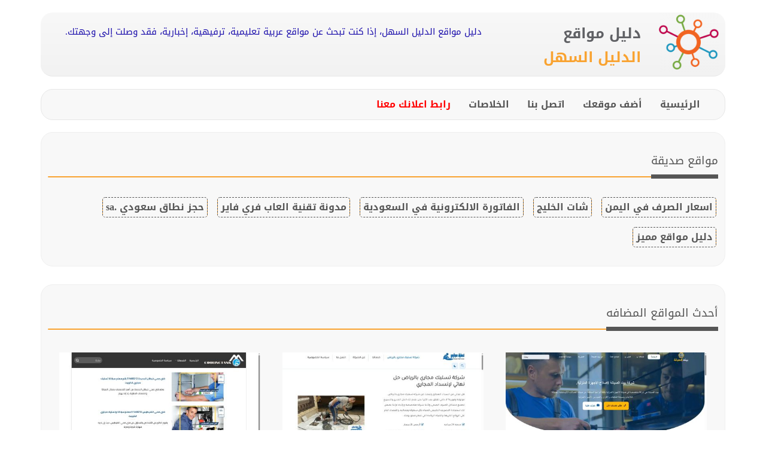

--- FILE ---
content_type: text/html; charset=utf-8
request_url: https://easy-index.com/site-11288.html
body_size: 8120
content:
<!DOCTYPE html>
<html lang="ar">
<head>
<meta charset="utf-8">
<meta http-equiv="X-UA-Compatible" content="IE=edge">
<meta name="viewport" content="width=device-width, initial-scale=1">
<meta name="description" content="إيجي بازوكا هو موقع تقني يقدم مقالات حصرية عن كل مايخص التكنولوجيا والربح من الإنترنت والتسويق الإلكتروني وطريقك لعالم الحرية المالية.">
<meta name="keywords" content="الربح من الانترنت , ايجي بازوكا ," />
<meta name="author" content="دليل مواقع الدليل السهل">
<meta name="generator" content="دليل مواقع الدليل السهل" />
<link rel="apple-touch-icon-precomposed" sizes="57x57" href="images/easy-index.com/apple-touch-icon-57x57.png" />
<link rel="apple-touch-icon-precomposed" sizes="114x114" href="images/easy-index.com/apple-touch-icon-114x114.png" />
<link rel="apple-touch-icon-precomposed" sizes="72x72" href="images/easy-index.com/apple-touch-icon-72x72.png" />
<link rel="apple-touch-icon-precomposed" sizes="144x144" href="images/easy-index.com/apple-touch-icon-144x144.png" />
<link rel="apple-touch-icon-precomposed" sizes="60x60" href="images/easy-index.com/apple-touch-icon-60x60.png" />
<link rel="apple-touch-icon-precomposed" sizes="120x120" href="images/easy-index.com/apple-touch-icon-120x120.png" />
<link rel="apple-touch-icon-precomposed" sizes="76x76" href="images/easy-index.com/apple-touch-icon-76x76.png" />
<link rel="apple-touch-icon-precomposed" sizes="152x152" href="images/easy-index.com/apple-touch-icon-152x152.png" />
<link rel="icon" type="image/png" href="images/easy-index.com/favicon-196x196.png" sizes="196x196" />
<link rel="icon" type="image/png" href="images/easy-index.com/favicon-96x96.png" sizes="96x96" />
<link rel="icon" type="image/png" href="images/easy-index.com/favicon-32x32.png" sizes="32x32" />
<link rel="icon" type="image/png" href="images/easy-index.com/favicon-16x16.png" sizes="16x16" />
<link rel="icon" type="image/png" href="images/easy-index.com/favicon-128.png" sizes="128x128" />
<meta name="application-name" content="دليل مواقع الدليل السهل"/>
<meta name="msapplication-TileColor" content="#FFFFFF" />
<meta name="msapplication-TileImage" content="images/easy-index.com/mstile-144x144.png" />
<meta name="msapplication-square70x70logo" content="images/easy-index.com/mstile-70x70.png" />
<meta name="msapplication-square150x150logo" content="images/easy-index.com/mstile-150x150.png" />
<meta name="msapplication-wide310x150logo" content="images/easy-index.com/mstile-310x150.png" />
<meta name="msapplication-square310x310logo" content="images/easy-index.com/mstile-310x310.png" />
<meta name="google-adsense-account" content="ca-pub-8370694471570409">
<title>ايجي بازوكا | دليل مواقع الدليل السهل</title>
<link href="images/css/bootstrap.min.css" rel="stylesheet">
<link href="images/css/style.css" rel="stylesheet">
<link rel="stylesheet" type="text/css" href="images/css/rtl.css" />
<script type="text/javascript" src="js/rating/jquery.js"></script><script type="text/javascript" src="js/rating/script.js"></script>
<script src="images/js/jquery.min.js"></script>
<script src="images/js/bootstrap.min.js"></script>
<script type="text/javascript" src="images/js/slick.min.js"></script>
<script type="text/javascript" src="js/loadmore/script.js"></script>
</head>
<body>
<div class="container">
<div id="page-wrapper">
<br class="clearer" />
<div id="logo-bar-wrapper">
<div id="logo-bar">
<div id="logo-wrapper">

<div class="col-md-4" style="float:right;">
<a href="https://easy-index.com/" title="دليل مواقع الدليل السهل" alt="دليل مواقع الدليل السهل">
<table dir="rtl" border="0" width="100%" cellspacing="0" cellpadding="0">
<tr>
<td rowspan="2"><img title="دليل مواقع الدليل السهل" alt="دليل مواقع الدليل السهل" src="images/easy-index.com/logo.png" style="width:100px;height:100px;" /></td>
<td valign="bottom"><h3 style="color:#606165;line-height:10px;font-weight: bold;">دليل مواقع</h3></td>
</tr>
<tr>
<td valign="top"><h3 style="color:#f9a331;line-height:10px;font-weight: bold;">الدليل السهل</h3></td>
</tr>
</table>
</a>
</div>

<div class="col-md-8" style="float: right;    text-align: center;    display: table-cell;    height: auto;    padding: 22px;"><a href="https://easy-index.com/" target="_blank" title="دليل مواقع الدليل السهل، إذا كنت تبحث عن مواقع عربية تعليمية، ترفيهية، إخبارية، فقد وصلت إلى وجهتك." alt="دليل مواقع الدليل السهل، إذا كنت تبحث عن مواقع عربية تعليمية، ترفيهية، إخبارية، فقد وصلت إلى وجهتك."><p>دليل مواقع الدليل السهل، إذا كنت تبحث عن مواقع عربية تعليمية، ترفيهية، إخبارية، فقد وصلت إلى وجهتك.</p></a></div>
</div>
<br class="clearer" />
</div>
</div>

<div style="width:100%;text-align:center;">

</div>
<br class="clearer" />
<nav class="navbar navbar-default">
<div class="container">
<div class="navbar-header">
<button type="button" class="navbar-toggle collapsed" data-toggle="collapse" data-target=".navbar-collapse">
<span class="sr-only">Toggle navigation</span>
<span class="icon-bar"></span>
<span class="icon-bar"></span>
<span class="icon-bar"></span>
</button>
</div>
<div class="navbar-collapse collapse">
<ul class="nav navbar-nav">
<li><a href="index.html">الرئيسية</a></li>
<li><a href="add-site.html" title="LANG[239]">أضف موقعك</a></li>
<li><a href="contact.html" title="LANG[289]">اتصل بنا</a></li>
<li><a href="rss.html" title="LANG[302]">الخلاصات</a></li>
<li><a href="https://dir.exchangeff.com/article-2.html" title="رابط اعلانك معنا"><font color="red"><b>رابط اعلانك معنا</b></font></a></li>
<li>
<div id="google_translate_element" style="overflow: hidden;auto;float:left;padding-top:12px;padding-bottom:12px;"></div>
<script type="text/javascript">
function googleTranslateElementInit() {
  new google.translate.TranslateElement({pageLanguage: 'ar', includedLanguages: 'en', layout: google.translate.TranslateElement.InlineLayout.HORIZONTAL}, 'google_translate_element');
}
</script><script type="text/javascript" src="//translate.google.com/translate_a/element.js?cb=googleTranslateElementInit"></script>
</li>
</ul>
</div><!--/.nav-collapse -->
</div>
</nav>
<div style="clear:both;"></div>
<section class="callToAction">
<div class="ctaBox">
<h3>مواقع صديقة</h3>
<div class="divider"></div>
<div class="frsites">
<ul>
<li><a href="https://exrye.com/" target="_blank" title="اسعار الصرف في اليمن مقابل العملات الأجنبية، مباشرة من بنك البسيري الى الموقع أولاً بأول" alt="اسعار الصرف في اليمن مقابل العملات الأجنبية، مباشرة من بنك البسيري الى الموقع أولاً بأول" dir="rtl">اسعار الصرف في اليمن</a></li>
<li><a href="https://chatjawaly.com/" target="_blank" title="شات الخليج, شات, دردشه, شات كتابي, دردشة, كتابيه, شات الجوال, شات كتابي للجوال, دردشة كتابية للجوال, شات فله الخليج" alt="شات الخليج, شات, دردشه, شات كتابي, دردشة, كتابيه, شات الجوال, شات كتابي للجوال, دردشة كتابية للجوال, شات فله الخليج" dir="rtl">شات الخليج</a></li>
<li><a href="https://www.daftra.com/?ref_id=2880021" target="_blank" title="برنامج الفاتورة الالكترونية السحابي متوافق مع متطلبات الزكاة والدخل المرحلة الاولى والثانية" alt="برنامج الفاتورة الالكترونية السحابي متوافق مع متطلبات الزكاة والدخل المرحلة الاولى والثانية" dir="rtl">الفاتورة الالكترونية في السعودية</a></li>
<li><a href="https://www.alamtqania.com/" target="_blank" title="مدونة تقنية العاب فري فاير ، ببجي ، العاب ، استرجاع حساب ، شروحات ، اندرويد" alt="مدونة تقنية العاب فري فاير ، ببجي ، العاب ، استرجاع حساب ، شروحات ، اندرويد" dir="rtl">مدونة تقنية العاب فري فاير</a></li>
<li><a href="https://bit.ly/2Zk4V7j" target="_blank" title="حجز نطاق سعودي من وكيل معتمد .sa" alt="حجز نطاق سعودي من وكيل معتمد .sa" dir="rtl">حجز نطاق سعودي .sa</a></li>
<li><a href="https://find-nearest.com/" target="_blank" title="اقوى دليل مواقع عربي" alt="اقوى دليل مواقع عربي" dir="rtl">دليل مواقع مميز</a></li>
</ul>
</div>
</div>
</section><section class="callToAction" style="padding-top:30px;">
<div class="ctaBox"><h3>أحدث المواقع المضافه</h3><div class="divider"></div><div id="loadmorecont" class="frsites"><div class="col-md-4"><a title="شركة صيانة غسالات أتوماتيكية الرياض
الزيارات: 876
التقيمم: 5
المصوتين: 3
القسم: خدمات منزلية وصيانة
دليل مواقع الدليل السهل" href="site-15725.html"><img width="100%" height="100%" alt="شركة صيانة غسالات أتوماتيكية الرياض
الزيارات: 876
التقيمم: 5
المصوتين: 3
القسم: خدمات منزلية وصيانة
دليل مواقع الدليل السهل" src="sss/15725.png" class="card-img-top" /><br><p class="card-title">شركة صيانة غسالات أتوماتيكية الرياض</p></a></div><div class="col-md-4"><a title="شركة تسليك مجاري بالرياض
الزيارات: 1292
التقيمم: 0
المصوتين: 0
القسم: خدمات منزلية وصيانة
دليل مواقع الدليل السهل" href="site-15700.html"><img width="100%" height="100%" alt="شركة تسليك مجاري بالرياض
الزيارات: 1292
التقيمم: 0
المصوتين: 0
القسم: خدمات منزلية وصيانة
دليل مواقع الدليل السهل" src="sss/15700.png" class="card-img-top" /><br><p class="card-title">شركة تسليك مجاري بالرياض</p></a></div><div class="col-md-4"><a title="فني صحي الكويت
الزيارات: 1726
التقيمم: 0
المصوتين: 0
القسم: مواقع الخدمات والتطبيقات عبر الإنترنت
دليل مواقع الدليل السهل" href="site-15669.html"><img width="100%" height="100%" alt="فني صحي الكويت
الزيارات: 1726
التقيمم: 0
المصوتين: 0
القسم: مواقع الخدمات والتطبيقات عبر الإنترنت
دليل مواقع الدليل السهل" src="sss/15669.png" class="card-img-top" /><br><p class="card-title">فني صحي الكويت</p></a></div><div class="col-md-4"><a title="كهربائي منازل الكويت
الزيارات: 1669
التقيمم: 0
المصوتين: 0
القسم: مواقع الخدمات والتطبيقات عبر الإنترنت
دليل مواقع الدليل السهل" href="site-15668.html"><img width="100%" height="100%" alt="كهربائي منازل الكويت
الزيارات: 1669
التقيمم: 0
المصوتين: 0
القسم: مواقع الخدمات والتطبيقات عبر الإنترنت
دليل مواقع الدليل السهل" src="sss/15668.png" class="card-img-top" /><br><p class="card-title">كهربائي منازل الكويت</p></a></div><div class="col-md-4"><a title="اسعار الصرف في اليمن
الزيارات: 1668
التقيمم: 5
المصوتين: 2
القسم: شبكات ومواقع متخصصة أخرى
دليل مواقع الدليل السهل" href="site-15661.html"><img width="100%" height="100%" alt="اسعار الصرف في اليمن
الزيارات: 1668
التقيمم: 5
المصوتين: 2
القسم: شبكات ومواقع متخصصة أخرى
دليل مواقع الدليل السهل" src="sss/15661.png" class="card-img-top" /><br><p class="card-title">اسعار الصرف في اليمن</p></a></div><div class="col-md-4"><a title="محامي الرياض
الزيارات: 1704
التقيمم: 0
المصوتين: 0
القسم: الشركات والمؤسسات التجارية
دليل مواقع الدليل السهل" href="site-15641.html"><img width="100%" height="100%" alt="محامي الرياض
الزيارات: 1704
التقيمم: 0
المصوتين: 0
القسم: الشركات والمؤسسات التجارية
دليل مواقع الدليل السهل" src="sss/15641.png" class="card-img-top" /><br><p class="card-title">محامي الرياض</p></a></div><div class="lmdevider"><a name="loadmoren_1" id="loadmoren_1"></a></div><div id="loadmore_1"><a id="lmb" href="#loadmoren_1" onclick="loadmore(1)" class="loadmoreb_1" title="تحميل المزيد من المواقع المضافة حديثاً 1" alt="تحميل المزيد من المواقع المضافة حديثاً 1">تحميل المزيد من المواقع المضافة حديثاً</a></div></div></div></section><div style="clear:both;"></div>
<br>
<div class="well">
<div class="col-md-8">﻿<div class="panel panel-default">
<div class="panel-heading"><h3 class="panel-title">ايجي بازوكا</h3></div>
<div class="panel-body"><div id="site_info"><p><span>اسم الموقع:</span> ايجي بازوكا</p><p><span>لقطة شاشة للموقع بتاريخ 15/07/2021</span><br><a target='_blank' href='https://www.egybazooka.site/' title='لقطة شاشة لموقع ايجي بازوكا
بتاريخ 15/07/2021
بواسطة دليل مواقع الدليل السهل' alt='لقطة شاشة لموقع ايجي بازوكا
بتاريخ 15/07/2021
بواسطة دليل مواقع الدليل السهل'><img src='https://easy-index.com//sss/11288.png' title='لقطة شاشة لموقع ايجي بازوكا
بتاريخ 15/07/2021
بواسطة دليل مواقع الدليل السهل' alt='لقطة شاشة لموقع ايجي بازوكا
بتاريخ 15/07/2021
بواسطة دليل مواقع الدليل السهل'></a><br></p><p><span>رابط الموقع:</span> <a id="gotoeffsite" rel="dofollow" target="_blank" title="ايجي بازوكا - egybazooka.site/" href="https://www.egybazooka.site/">https://www.egybazooka.site/</a></p><p><span>سوف يتم توجيهك إلى الموقع خلال 20 ثانية</span><br><br><progress value="0" max="19" id="progressBar" style="margin-top:0px;margin-bottom:-4px;"></progress> <a href="#" onclick="clearInterval(RedirectTimer);">إلغاء</a>
<script>
var timeleft = 20;
var RedirectTimer = setInterval(function(){
  document.getElementById("progressBar").value = 20 - timeleft;
  timeleft -= 1;
  if(timeleft <= 0){
    clearInterval(RedirectTimer);
document.querySelector("#gotoeffsite").click();
  }
}, 1000);
</script><p><a id="gotoeffsite" rel="dofollow" target="_blank" title="ايجي بازوكا - egybazooka.site/" href="https://www.egybazooka.site/" onclick="clearInterval(RedirectTimer);">زيارة الموقع الآن</a></p><p><span>وصف الموقع:</span> إيجي بازوكا هو موقع تقني يقدم مقالات حصرية عن كل مايخص التكنولوجيا والربح من الإنترنت والتسويق الإلكتروني وطريقك لعالم الحرية المالية.</p><p><span>كلمات مفتاحية:</span> <a class="keyword" title="الربح من الانترنت" alt="الربح من الانترنت" href="search.html?search=الربح من الانترنت">الربح من الانترنت</a><a class="keyword" title="ايجي بازوكا" alt="ايجي بازوكا" href="search.html?search=ايجي بازوكا">ايجي بازوكا</a></p><p><span>الدولة:</span> <a href="country-60.html">مصر</a></p><p><span>اللغة:</span> <a href="language-1.html">عربي</a></p><p><span>القسم:</span> <a href="section-66.html">المواقع الاقتصادية والمال والأعمال</a></p><p><span>الزيارات:</span> 8026</p><p><span>التقييم:</span> 0</p><p><span>المقيّمين:</span> 0</p><p><span>تاريخ الإضافة:</span> 15/7/2021</p><div class="rating_v" id="rating_11288">
			<span class="star_1"><img src="images/img/star_blank.png" alt="1" /></span>
			<span class="star_2"><img src="images/img/star_blank.png" alt="2" /></span>
			<span class="star_3"><img src="images/img/star_blank.png" alt="3" /></span>
			<span class="star_4"><img src="images/img/star_blank.png" alt="4" /></span>
			<span class="star_5"><img src="images/img/star_blank.png" alt="5" /></span>
		</div><br><p><span><b>بعض الصور المؤرشفة من الموقع</b>:</span><br>لا يوجد صور مؤرشفة لهذا الموقع</p><br><h4>شارك هذا الموقع مع اصدقائك</h4><br>
<!-- AddToAny BEGIN -->
<div class="a2a_kit a2a_kit_size_32 a2a_default_style">
<a class="a2a_button_whatsapp"></a>
<a class="a2a_button_facebook"></a>
<a class="a2a_button_twitter"></a>
<a class="a2a_button_facebook_messenger"></a>
<a class="a2a_button_linkedin"></a>
<a class="a2a_button_email"></a>
<a class="a2a_button_sms"></a>
<a class="a2a_button_viber"></a>
<a class="a2a_button_line"></a>
<a class="a2a_button_skype"></a>
<a class="a2a_button_blogger"></a>
<a class="a2a_button_telegram"></a>
<a class="a2a_button_pinterest"></a>
<a class="a2a_button_pocket"></a>
<a class="a2a_button_google_gmail"></a>
<a class="a2a_button_tumblr"></a>
<a class="a2a_button_odnoklassniki"></a>
<a class="a2a_button_kik"></a>
<a class="a2a_button_copy_link"></a>
</div>
<script>
var a2a_config = a2a_config || {};
a2a_config.onclick = 1;
a2a_config.num_services = 22;
</script>
<script async src="https://static.addtoany.com/menu/page.js"></script>
<style type="text/css">[class^="a2a_button_"],.a2a_default_style:not(.a2a_flex_style) a {
float:right;
margin:6px;
}
.a2a_default_style a {
    float: right;
    line-height: 16px;
    padding: 0 2px;
}
.a2a_default_style:not(.a2a_flex_style) a > span {
    width: 40px;
    height: 40px;
}
</style>
<!-- AddToAny END --><br><br><p><span>الموقع في جوجل:</span> <a target="_blank" href="https://www.google.com/search?q=site:egybazooka.site/">الصفحات</a> - <a target="_blank" href="https://www.google.com/search?q=link:egybazooka.site/">مرتبط بالموقع</a> - <a target="_blank" href="https://www.google.com/search?q=cach:egybazooka.site/">المحفوظات</a></p><h3>مواقع مشابهة</h3><ul><li><a title="الزيارات: 7310
التقيمم: 0
المصوتين: 0
القسم: كمبيوتر وبرامج تقنية" href="site-13456.html">ايجي داونلود</a></li><li><a title="الزيارات: 7565
التقيمم: 0
المصوتين: 0
القسم: تصميم وتطوير المواقع" href="site-11997.html">ايجي ماركتنج</a></li><li><a title="الزيارات: 8327
التقيمم: 0
المصوتين: 0
القسم: مواقع ومنتديات الكمبيوتر العامة" href="site-11948.html">Egyfox Technology - ايجي فوكس تكنولوجي</a></li><li><a title="الزيارات: 7514
التقيمم: 0
المصوتين: 0
القسم: شبكات ومواقع متخصصة أخرى" href="site-11746.html">موقع ايجي سبيس</a></li><li><a title="الزيارات: 7754
التقيمم: 5
المصوتين: 1
القسم: الأسرة والترفيه والحياة اليومية" href="site-11485.html">هلا ايجي - قنوات عربية بث مباشر</a></li><li><a title="الزيارات: 7972
التقيمم: 0
المصوتين: 0
القسم: شبكات ومواقع متخصصة أخرى" href="site-11355.html">ايجي لايف</a></li><li><a title="الزيارات: 7576
التقيمم: 5
المصوتين: 4
القسم: مواقع الأخبار العربية" href="site-11191.html">ايجي توداى</a></li><li><a title="الزيارات: 7793
التقيمم: 0
المصوتين: 0
القسم: مواقع متنوعة وخدمات عامة" href="site-10922.html">ايجي فورم</a></li><li><a title="الزيارات: 8655
التقيمم: 0
المصوتين: 0
القسم: أخبار ومجلات الكمبيوتر والتقنية" href="site-10732.html">mindegy1 - مايند ايجي</a></li><li><a title="الزيارات: 8347
التقيمم: 5
المصوتين: 1
القسم: مواقع وأخبار الألعاب الإلكترونية" href="site-10602.html">ماى ايجي العاب myegy games</a></li></ul><div class="incategory"><a title="حذف هذا الموقع" target="_blank" href="delete-11288.html">حذف هذا الموقع</a></div></div></div>
</div></div><div class="col-md-4">﻿<div class="panel panel-default">
<div class="panel-heading"><h3 class="panel-title">المواقع المميزة</h3></div>
<div class="panel-body"><ul>
<li><a target='_blank' title='دليل مواقع الدليل' href='https://daleel.cc/'>دليل مواقع الدليل</a></li>
<li><a target='_blank' title='دليل مواقع كليك' href='https://daleel.click/'>دليل مواقع كليك</a></li>
<li><a target='_blank' title='دليل مواقع اونلاين' href='https://daleel.online/'>دليل مواقع اونلاين</a></li>
<li><a target='_blank' title='دليل مواقع الفضاء' href='https://daleel.space/'>دليل مواقع الفضاء</a></li>
<li><a target='_blank' title='دليل مواقع سعودي براند' href='https://saudi-brand.net/'>دليل مواقع سعودي براند</a></li>
<li><a target='_blank' title='دليل مواقع تبادل بالمجان' href='https://dir.exchangeff.com/'>دليل مواقع تبادل بالمجان</a></li>
<li><a target='_blank' title='دليل مواقع الدليل السهل' href='https://easy-index.com/'>دليل مواقع الدليل السهل</a></li>
<li><a target='_blank' title='دليل مواقع الاقرب' href='https://find-nearest.com/'>دليل مواقع الاقرب</a></li>
<li><a target='_blank' title='دليل مواقع موقعي' href='https://mawqy.com/'>دليل مواقع موقعي</a></li>
<li><a target='_blank' title='دليل مواقع روكيني' href='https://rokeni.com/'>دليل مواقع روكيني</a></li>
<li><a target='_blank' title='دليل مواقع خطوات' href='https://steps.com.sa/'>دليل مواقع خطوات</a></li>
<li><a target='_blank' title='دليل مواقع عرب ويب' href='https://arabweb.click/'>دليل مواقع عرب ويب</a></li>
<li><a target='_blank' title='دليل مواقع كلاود' href='https://daleel.cloud/'>دليل مواقع كلاود</a></li>
<li><a target='_blank' title='دليل مواقع توب' href='https://daleel.top/'>دليل مواقع توب</a></li>
<li><a target='_blank' title='دليل مواقع عرب سايت' href='https://arabweb.site/'>دليل مواقع عرب سايت</a></li>
<li><a target='_blank' title='دليل مواقع عرب ويب سايت' href='https://arabweb.website/'>دليل مواقع عرب ويب سايت</a></li>
<li><a target='_blank' title='دليل مواقع عرب ويب توب' href='https://arabweb.top/'>دليل مواقع عرب ويب توب</a></li>
<li><a target='_blank' title='تبادل اعلاني مجاني' href='https://exchangeff.com/'>تبادل اعلاني مجاني</a></li>
<li><a target='_blank' title='باك لينك قوي لموقعك' href='https://dir.exchangeff.com/article-2.html'>باك لينك قوي لموقعك</a></li>
</ul></div>
</div>﻿<div class="panel panel-default">
<div class="panel-heading"><h3 class="panel-title">لماذا دليل المواقع العربية</h3></div>
<div class="panel-body"><a href="https://easy-index.com/" target="_blank" title="دليل مواقع الدليل السهل، دليلكم المختار لأفضل المصادر العربية الرقمية." alt="دليل مواقع الدليل السهل، دليلكم المختار لأفضل المصادر العربية الرقمية."><p>دليل مواقع الدليل السهل، دليلكم المختار لأفضل المصادر العربية الرقمية.</p></a></div>
</div>﻿<div class="panel panel-default">
<div class="panel-heading"><h3 class="panel-title">المواقع الأفضل تقييماً</h3></div>
<div class="panel-body"><ul><li><a title="الزيارات: 781429
التقيمم: 5
المصوتين: 1063
القسم: المواقع التعليمية والجامعات" href="site-15419.html">موضوع</a></li><li><a title="الزيارات: 977979
التقيمم: 5
المصوتين: 1060
القسم: مواقع المتجر الإلكتروني والتسوق" href="site-15477.html">أمازون الإمارات</a></li><li><a title="الزيارات: 433386
التقيمم: 5
المصوتين: 1050
القسم: أخبار ومجلات الكمبيوتر والتقنية" href="site-15490.html">البوابة العربية للأخبار التقنية</a></li><li><a title="الزيارات: 104692
التقيمم: 5
المصوتين: 1032
القسم: وكالات الأنباء العالمية" href="site-15412.html">موقع بانيت</a></li><li><a title="الزيارات: 800048
التقيمم: 5
المصوتين: 1021
القسم: المواقع التعليمية والجامعات" href="site-15432.html">تعليم جديد</a></li><li><a title="الزيارات: 295095
التقيمم: 5
المصوتين: 1015
القسم: المواقع والأخبار الرياضية" href="site-15455.html">هاتريك</a></li><li><a title="الزيارات: 323800
التقيمم: 5
المصوتين: 1009
القسم: المواقع التعليمية والجامعات" href="site-15422.html">مدرسة</a></li><li><a title="الزيارات: 288671
التقيمم: 5
المصوتين: 1006
القسم: المواقع التعليمية والجامعات" href="site-15403.html">سُطُور</a></li><li><a title="الزيارات: 899405
التقيمم: 5
المصوتين: 981
القسم: المواقع الاقتصادية والمال والأعمال" href="site-15475.html">أرقام</a></li><li><a title="الزيارات: 900216
التقيمم: 5
المصوتين: 977
القسم: أخبار ومجلات الكمبيوتر والتقنية" href="site-15400.html">التقنية بلا حدود</a></li><li><a title="الزيارات: 982590
التقيمم: 5
المصوتين: 928
القسم: أخبار ومجلات الكمبيوتر والتقنية" href="site-15435.html">حسوب I/O</a></li><li><a title="الزيارات: 859275
التقيمم: 5
المصوتين: 923
القسم: مواقع المتجر الإلكتروني والتسوق" href="site-15476.html">أمازون السعودية</a></li><li><a title="الزيارات: 374232
التقيمم: 5
المصوتين: 897
القسم: مواقع الإعلانات المبوبة" href="site-15433.html">مستعمل</a></li><li><a title="الزيارات: 393087
التقيمم: 5
المصوتين: 878
القسم: خدمات حكومية" href="site-15468.html">هيئة تقويم التعليم</a></li><li><a title="الزيارات: 615286
التقيمم: 5
المصوتين: 851
القسم: مواقع الترفيه والتسلية" href="site-15470.html">موقع الفن</a></li><li><a title="الزيارات: 372971
التقيمم: 5
المصوتين: 827
القسم: مواقع الأخبار العربية" href="site-15437.html">موقع الوطن</a></li><li><a title="الزيارات: 651720
التقيمم: 5
المصوتين: 778
القسم: مجلات/لايف ستايل (المرأة)" href="site-15436.html">أنا زهرة</a></li><li><a title="الزيارات: 192173
التقيمم: 5
المصوتين: 751
القسم: مواقع الأخبار العربية" href="site-15491.html">بوابة الأهرام</a></li><li><a title="الزيارات: 516773
التقيمم: 5
المصوتين: 737
القسم: مواقع البحث وأدلة المواقع" href="site-15506.html">دليل مواقع كلاود</a></li></ul></div>
</div>﻿<div class="panel panel-default">
<div class="panel-heading"><h3 class="panel-title">احدث المواقع المضافة</h3></div>
<div class="panel-body"><ul><li><a title="الزيارات: 450486
التقيمم: 5
المصوتين: 1809
القسم: مواقع البحث وأدلة المواقع" href="site-15518.html">دليل مواقع الدليل</a></li><li><a title="الزيارات: 572063
التقيمم: 5
المصوتين: 279
القسم: مواقع البحث وأدلة المواقع" href="site-15512.html">دليل مواقع كليك</a></li><li><a title="الزيارات: 710741
التقيمم: 5
المصوتين: 2046
القسم: مواقع البحث وأدلة المواقع" href="site-15511.html">دليل مواقع اونلاين</a></li><li><a title="الزيارات: 540259
التقيمم: 5
المصوتين: 1172
القسم: مواقع البحث وأدلة المواقع" href="site-15510.html">دليل مواقع الفضاء</a></li><li><a title="الزيارات: 220301
التقيمم: 5
المصوتين: 2108
القسم: مواقع البحث وأدلة المواقع" href="site-15509.html">دليل مواقع سعودي براند</a></li><li><a title="الزيارات: 348273
التقيمم: 5
المصوتين: 639
القسم: مواقع البحث وأدلة المواقع" href="site-15508.html">دليل مواقع عرب ويب</a></li><li><a title="الزيارات: 516773
التقيمم: 5
المصوتين: 737
القسم: مواقع البحث وأدلة المواقع" href="site-15506.html">دليل مواقع كلاود</a></li><li><a title="الزيارات: 480430
التقيمم: 5
المصوتين: 266
القسم: مواقع البحث وأدلة المواقع" href="site-15505.html">دليل مواقع توب</a></li><li><a title="الزيارات: 3152
التقيمم: 0
المصوتين: 0
القسم: مواقع منوعة وخدمات عامة أخرى" href="site-15503.html">Terea Express Dubai</a></li><li><a title="الزيارات: 3432
التقيمم: 0
المصوتين: 0
القسم: مواقع منوعة وخدمات عامة أخرى" href="site-15502.html">Juul Dubai</a></li><li><a title="الزيارات: 887037
التقيمم: 5
المصوتين: 1693
القسم: مواقع البحث وأدلة المواقع" href="site-15499.html">دليل مواقع عرب سايت</a></li><li><a title="الزيارات: 361442
التقيمم: 5
المصوتين: 1897
القسم: مواقع البحث وأدلة المواقع" href="site-15498.html">دليل مواقع عرب ويب سايت</a></li><li><a title="الزيارات: 688964
التقيمم: 5
المصوتين: 3455
القسم: مواقع البحث وأدلة المواقع" href="site-15497.html">دليل مواقع عرب ويب توب</a></li><li><a title="الزيارات: 991552
التقيمم: 5
المصوتين: 216
القسم: خدمات حكومية" href="site-15495.html">أبشر</a></li><li><a title="الزيارات: 3240
التقيمم: 0
المصوتين: 0
القسم: مواقع منوعة وخدمات عامة أخرى" href="site-15494.html">Terea dubai</a></li><li><a title="الزيارات: 492284
التقيمم: 2
المصوتين: 833
القسم: المواقع التعليمية والجامعات" href="site-15492.html">أكاديمية حسوب</a></li><li><a title="الزيارات: 192173
التقيمم: 5
المصوتين: 751
القسم: مواقع الأخبار العربية" href="site-15491.html">بوابة الأهرام</a></li><li><a title="الزيارات: 433386
التقيمم: 5
المصوتين: 1050
القسم: أخبار ومجلات الكمبيوتر والتقنية" href="site-15490.html">البوابة العربية للأخبار التقنية</a></li><li><a title="الزيارات: 901648
التقيمم: 5
المصوتين: 71
القسم: مواقع الأخبار العربية" href="site-15486.html">أخبار 24</a></li></ul></div>
</div>﻿<div class="panel panel-default">
<div class="panel-heading"><h3 class="panel-title">بحث</h3></div>
<div class="panel-body"><div class="search">
<form name="form" method="get" action="search.html">
	
<div class="inputs">
<p><label for="search_input">ابحث في الدليل</label></p>
<p><input id="search_input" type="text" name="search" /></p>
</div>
<div class="submits">
<input class="s" type="submit" value=" ابحث " />
</div>
<br><p><label for="search_input">أحدث عمليات البحث</label></p>
<a class="keyword" title="الزكاة والدخل السعودية" alt="الزكاة والدخل السعودية" href="search.html?search=الزكاة والدخل السعودية">الزكاة والدخل السعودية</a><a class="keyword" title="مواقع باك لينك عالية الجودة" alt="مواقع باك لينك عالية الجودة" href="search.html?search=مواقع باك لينك عالية الجودة">مواقع باك لينك عالية الجودة</a><a class="keyword" title="أفضل أدلة المواقع العربية" alt="أفضل أدلة المواقع العربية" href="search.html?search=أفضل أدلة المواقع العربية">أفضل أدلة المواقع العربية</a><a class="keyword" title="الفوترة الاكترونية" alt="الفوترة الاكترونية" href="search.html?search=الفوترة الاكترونية">الفوترة الاكترونية</a><a class="keyword" title="اضف موقعك" alt="اضف موقعك" href="search.html?search=اضف موقعك">اضف موقعك</a><a class="keyword" title="Seo" alt="Seo" href="search.html?search=Seo">Seo</a><a class="keyword" title="chat iraqi" alt="chat iraqi" href="search.html?search=chat iraqi">chat iraqi</a><a class="keyword" title="WhatsApp" alt="WhatsApp" href="search.html?search=WhatsApp">WhatsApp</a><a class="keyword" title="make money online" alt="make money online" href="search.html?search=make money online">make money online</a><a class="keyword" title="دردشه قلوب للجوالات" alt="دردشه قلوب للجوالات" href="search.html?search=دردشه قلوب للجوالات">دردشه قلوب للجوالات</a><a class="keyword" title="أضف" alt="أضف" href="search.html?search=أضف">أضف</a><a class="keyword" title="Cooking recipes" alt="Cooking recipes" href="search.html?search=Cooking recipes">Cooking recipes</a><a class="keyword" title="ثلاجات هايسنس" alt="ثلاجات هايسنس" href="search.html?search=ثلاجات هايسنس">ثلاجات هايسنس</a><a class="keyword" title="Food " alt="Food " href="search.html?search=Food ">Food </a><a class="keyword" title="najemhaddadin" alt="najemhaddadin" href="search.html?search=najemhaddadin">najemhaddadin</a><a class="keyword" title="Jewelry" alt="Jewelry" href="search.html?search=Jewelry">Jewelry</a><a class="keyword" title="Store" alt="Store" href="search.html?search=Store">Store</a><a class="keyword" title="أعراض" alt="أعراض" href="search.html?search=أعراض">أعراض</a><a class="keyword" title="Pubg" alt="Pubg" href="search.html?search=Pubg">Pubg</a><a class="keyword" title="Available Visit Visa Single Enter" alt="Available Visit Visa Single Enter" href="search.html?search=Available Visit Visa Single Enter">Available Visit Visa Single Enter</a><a class="keyword" title="voyage vacances" alt="voyage vacances" href="search.html?search=voyage vacances">voyage vacances</a><a class="keyword" title="google Adsense" alt="google Adsense" href="search.html?search=google Adsense">google Adsense</a><a class="keyword" title="Home" alt="Home" href="search.html?search=Home">Home</a><a class="keyword" title="Architecture" alt="Architecture" href="search.html?search=Architecture">Architecture</a><a class="keyword" title="software" alt="software" href="search.html?search=software">software</a><a class="keyword" title="Interior Design" alt="Interior Design" href="search.html?search=Interior Design">Interior Design</a><a class="keyword" title="bitcoin " alt="bitcoin " href="search.html?search=bitcoin ">bitcoin </a><a class="keyword" title="Film" alt="Film" href="search.html?search=Film">Film</a><a class="keyword" title="Marketing" alt="Marketing" href="search.html?search=Marketing">Marketing</a><a class="keyword" title="Autocad" alt="Autocad" href="search.html?search=Autocad">Autocad</a>


</form>
</div></div>
</div>﻿<div class="panel panel-default">
<div class="panel-heading"><h3 class="panel-title">إحصائيات الزوار</h3></div>
<div class="panel-body"><div class="vistorsimgcont"><img alt="احصائيات زوار دليل المواقع" src="https://s01.flagcounter.com/count2/KQdj/bg_FFFFFF/txt_000000/border_CCCCCC/columns_3/maxflags_500/viewers_2/labels_1/pageviews_1/flags_0/percent_0/"></div></div>
</div></div>﻿<div style="clear:both;"></div>
</div>
<div style="clear:both;"></div>

</div>
<br class="clearer" />
<section class="callToAction">
<div class="ctaBox">
<h3>اعلانات مميزة</h3>
<div class="divider"></div>
<div class="frsites">
<div class="col-lg-8 col-md-8 col-sm-8" style="text-align:center;" align="center">
<script>
function fadloaded(id) {
var s = document.createElement("script"),
f = document.getElementsByTagName('body')[0];
s.type = 'text/javascript';
s.src = 'https://exchangeff.com/eff/viewnclick.php?v=' + id;
f.appendChild(s);
}
function fadclicked(id) {
var s = document.createElement("script"),
f = document.getElementsByTagName('body')[0];
s.type = 'text/javascript';
s.src = 'https://exchangeff.com/eff/viewnclick.php?c=' + id;
f.appendChild(s);
}
</script>
<a href="https://www.daftra.com/?ref_id=2880021" target="_blank" title="برنامج الفاتورة الكترونية السحابي متوافق مع متطلبات الزكاة والدخل المرحلة الاولى والثانية" dir="rtl" onclick="fadclicked(6048);"><img onload="fadloaded(6048);" src="https://exchangeff.com/eff/uploads/ADS/7731738513629.jpg" title="برنامج الفاتورة الكترونية السحابي متوافق مع متطلبات الزكاة والدخل المرحلة الاولى والثانية" alt="برنامج الفاتورة الكترونية السحابي متوافق مع متطلبات الزكاة والدخل المرحلة الاولى والثانية" width="100%" height="100%"  style="width:100%;max-width:728px;margin-bottom:15px;" align="center"></a><br>
<a href="https://exchangeff.com/?np=6583&qc=1" class="reservethislink">احجز هذه المساحه لإعلانك (728*90-4)</a>
</div>
<div class="col-lg-4 col-md-4 col-sm-4" style="text-align:center;" align="center">
<a href="https://www.daftra.com/?ref_id=2880021" target="_blank" title="برنامج الفاتورة الكترونية السحابي متوافق مع متطلبات الزكاة والدخل المرحلة الاولى والثانية" dir="rtl" onclick="fadclicked(6048);"><img onload="fadloaded(6048);" src="https://exchangeff.com/eff/uploads/ADS/9231738512569.jpg" title="برنامج الفاتورة الكترونية السحابي متوافق مع متطلبات الزكاة والدخل المرحلة الاولى والثانية" alt="برنامج الفاتورة الكترونية السحابي متوافق مع متطلبات الزكاة والدخل المرحلة الاولى والثانية" width="100%" height="100%"  style="width:100%;max-width:300px;margin-bottom:15px;" align="center"></a><br>
<a href="https://exchangeff.com/?np=6583&qc=1" class="reservethislink">احجز هذه المساحه لإعلانك (300*250-4)</a>
</div>
<table width="100%"><tr><td>  </td></tr></table>
</div>
</div>
</section>
<br class="clearer" />
<section class="callToAction">
<div class="ctaBox">
<h3>مواقع صديقة</h3>
<div class="divider"></div>
<div class="frsites">
<ul>
<li><a href="https://exrye.com/" target="_blank" title="اسعار الصرف في اليمن مقابل العملات الأجنبية، مباشرة من بنك البسيري الى الموقع أولاً بأول" alt="اسعار الصرف في اليمن مقابل العملات الأجنبية، مباشرة من بنك البسيري الى الموقع أولاً بأول" dir="rtl">اسعار الصرف في اليمن</a></li>
<li><a href="https://chatjawaly.com/" target="_blank" title="شات الخليج, شات, دردشه, شات كتابي, دردشة, كتابيه, شات الجوال, شات كتابي للجوال, دردشة كتابية للجوال, شات فله الخليج" alt="شات الخليج, شات, دردشه, شات كتابي, دردشة, كتابيه, شات الجوال, شات كتابي للجوال, دردشة كتابية للجوال, شات فله الخليج" dir="rtl">شات الخليج</a></li>
<li><a href="https://www.daftra.com/?ref_id=2880021" target="_blank" title="برنامج الفاتورة الالكترونية السحابي متوافق مع متطلبات الزكاة والدخل المرحلة الاولى والثانية" alt="برنامج الفاتورة الالكترونية السحابي متوافق مع متطلبات الزكاة والدخل المرحلة الاولى والثانية" dir="rtl">الفاتورة الالكترونية في السعودية</a></li>
<li><a href="https://www.alamtqania.com/" target="_blank" title="مدونة تقنية العاب فري فاير ، ببجي ، العاب ، استرجاع حساب ، شروحات ، اندرويد" alt="مدونة تقنية العاب فري فاير ، ببجي ، العاب ، استرجاع حساب ، شروحات ، اندرويد" dir="rtl">مدونة تقنية العاب فري فاير</a></li>
<li><a href="https://bit.ly/2Zk4V7j" target="_blank" title="حجز نطاق سعودي من وكيل معتمد .sa" alt="حجز نطاق سعودي من وكيل معتمد .sa" dir="rtl">حجز نطاق سعودي .sa</a></li>
<li><a href="https://find-nearest.com/" target="_blank" title="اقوى دليل مواقع عربي" alt="اقوى دليل مواقع عربي" dir="rtl">دليل مواقع مميز</a></li>
</ul>
</div>
</div>
</section>
<br class="clearer" />
<br>
<!-- Google tag (gtag.js) -->
<script async src="https://www.googletagmanager.com/gtag/js?id=G-QWT5DGQM8Y"></script>
<script>
  window.dataLayer = window.dataLayer || [];
  function gtag(){dataLayer.push(arguments);}
  gtag('js', new Date());

  gtag('config', 'G-QWT5DGQM8Y');
</script>

<div class="" style="text-align:center;"><a href="https://easy-index.com/" target="_blank" title="دليل مواقع الدليل السهل، اكتشف... تصفح... تواصل." alt="دليل مواقع الدليل السهل، اكتشف... تصفح... تواصل."><p>دليل مواقع الدليل السهل، اكتشف... تصفح... تواصل.</p></a></div><br>
<div class="bottomBar">
<div class="container">
<p>حقوق النشر  © 2025 <a href='https://easy-index.com/'>دليل مواقع الدليل السهل</a>, جميع الحقوق محفوظة.</p>
</div>
</div>
<br class="clearer" />

</body>
</html>

--- FILE ---
content_type: text/css
request_url: https://easy-index.com/images/css/style.css
body_size: 4744
content:
@font-face {
  font-family: 'Droid Arabic Kufi';
  font-style: normal;
  font-weight: 400;
  src: url(fonts/DroidKufi-Regular.eot);
  src: url(fonts/DroidKufi-Regular.eot?#iefix) format('embedded-opentype'),
       url(fonts/DroidKufi-Regular.woff2) format('x-woff2'),
       url(fonts/DroidKufi-Regular.woff) format('woff'),
       url(fonts/DroidKufi-Regular.ttf) format('truetype');
  font-display: swap;
}
@font-face {
  font-family: 'Droid Arabic Kufi';
  font-style: normal;
  font-weight: 700;
  src: url(fonts/DroidKufi-Bold.eot);
  src: url(fonts/DroidKufi-Bold.eot?#iefix) format('embedded-opentype'),
       url(fonts/DroidKufi-Bold.woff2) format('x-woff2'),
       url(fonts/DroidKufi-Bold.woff) format('woff'),
       url(fonts/DroidKufi-Bold.ttf) format('truetype');
  font-display: swap;
}
 body {
	font-family: 'Droid Arabic Kufi';
	font-size:15px;
	color:#464646;
	width:100%; 
	height:100%; 
}

.keyword {
    display: inline-block;
    /* float: right; */
    width: auto;
    margin: 0 0 5px 5px;
    border: solid 1.5px orange;
    padding: 5px 10px;
    height: auto;
    border-radius: 20px;
}

.navbar-default .navbar-nav > li > a {
font-size: 16px;
    color: #565656;
    font-weight: bold;
transition: all .2s ease-in;
}

.navbar-default .navbar-nav > li > a:hover {
    color: #FF6D00;
}

.lmdevider {
width:100%;display:inline-block;height:1px;
}

input[type="submit"], .callToAction > .ctaBox > #loadmorecont > div > #lmb, .leftbotton {
    color: #ffffff;
    width: 100%;
    /* height: 50px; */
    border-radius: 25px;
    background: #f9a331;
    border-color: #f9a331;
    font-size: 19px;
    /* align-items: center; */
    text-align: center;
    /* margin: 0 auto; */
    display: inline-block;
    padding: 10px 5px;
transition: all .2s ease-in;
}


input[type="submit"]:hover, .callToAction > .ctaBox > #loadmorecont > div > #lmb:hover, .leftbotton {
    background: #1a0dab;
    border-color: #1a0dab;
}


.leftbotton {
    float: right;
    width: auto;
    font-size: 14px;
    margin: 15px 0px 0px 9px;
    padding: 10px 20px;
}

.panel-default>.panel-heading {
    color: #565656;
    background-color: #f5f5f5;
    border-color: #f9a331;
}
.panel-title {
    margin-top: 5px;
    margin-bottom: 5px;
    font-size: 19px;
    color: inherit;
}

.callToAction > .ctaBox > .frsites > .col-md-4
{
float: right;
margin: 0.66%;
text-align:center;
transition: all .2s ease-in;
}

@media (min-width: 992px) {
.callToAction > .ctaBox > .frsites > .col-md-4
{
width:47.36%;
margin: 0.66%;
}
}

@media (min-width: 1200px) {
.callToAction > .ctaBox > .frsites > .col-md-4
{
width:32%;
margin: 0.66%;
}
}




.callToAction > .ctaBox > .frsites > .col-md-4 > a > .card-title {
height:50px;overflow:hidden;margin:5px;
}

.callToAction > .ctaBox > .frsites > .col-md-4 > a:hover img {
box-shadow: 5px 5px 5px rgba(0, 0, 0, 0.4);
transition: all .2s ease-in;
}

.reservethislink {
font-size:14px;
color:#1a0dab;
text-decoration: none;
}

reservethislink:hover {
color: #1a73e8;
text-decoration: none;
}

div,div.panel,div.well,nav.navbar   {
border-radius: 20px;
}

div.panel-heading  {
border:1px solid #cccccc;
border-radius: 20px;
}

p ,a {
overflow-wrap: break-word;
}

.siteimglink img {
margin:3px;
border: solid 3px silver;
opacity: 0.75;
transition: .5s ease;
}
.siteimglink img:hover {
opacity: 1;
}
.frsites  {margin:0;padding:0;width:100%;display: inline-block;}
.frsites ul {
list-style-type: none;
margin:0;padding:0;
display:inline-block;
}
.frsites li {
list-style-type: none;
float:right;
}
.frsites li a {
display: block;
font-size: 16px;
color: #565656;
font-weight: bold;
text-decoration: none;
border: 1px #565656 dashed;
border-radius: 5px;
padding:5px;
margin:3px;
background-image: linear-gradient(to left,
#f9a331,
#f9a331 50%,
transparent 50%,
transparent);
background-position:  0 100%;
background-size: 200% 100%;
transition: all .2s ease-in;
}
.frsites li a:hover {
color: #000000;
border-bottom: 1px #006600 dotted;
background-position: 100% 0;
}
.callToAction { padding:0px 0px 0px 0px;}
.ctaBox { 
	background-color:#f8f8f8;
	padding:1%;
	border-radius:20px;
border: 1px solid #efefef;
}
.callToAction h1 { font-family: 'Droid Arabic Kufi'; font-size:32px; }
.callToAction h1 span { font-family: 'Droid Arabic Kufi'; }
.callToAction p { font-size:17px; }
.callToAction h3 {
	font-family: 'Droid Arabic Kufi';
	color:#565656;
	font-size:19px;
	padding-bottom:7px;
	border-bottom:7px solid #565656;
	display:inline-block;
line-height: 170%;
}
.divider {
	background-color:#f9a331;
	max-width:100%;
	height:2px;
	margin-top:-14px;
	margin-bottom:30px;
}
.buttonColor { 
	margin-top:-1px; 
	width:80px; 
	border-color:#f9a331;
	padding:10px 15px 10px 15px !important;
}
.bottomBar {
	font-family: 'Droid Arabic Kufi';
	padding-top:15px;
	padding-bottom:7px;
	font-size:14px;
	color:#ffffff;
	background-color:#f9a331;
text-align:center;
}
.bottomBar p { margin-top:6px; text-direction: rtl; direction: rtl; }
.bottomBar a { 	color:#ffffff; }
.bottomBar .socialIcons { margin-top:0px; }
.socialIcons { float:left; margin-bottom:0; }
.socialIcons li {
	display:inline;
	padding-right:10px;
	padding-left:6px;
	border-right:1px solid #e2e2e2;
}
.socialIcons li a {
	-webkit-transition: opacity 0.2s linear;
    -moz-transition: opacity 0.2s linear;
    -ms-transition: opacity 0.2s linear;
    -o-transition: opacity 0.2s linear;
    transition: opacity 0.2s linear;
}
.socialIcons li a:hover { opacity:0.6; }
a { 
	color:#1a0dab;
	-webkit-transition: color 0.2s linear;
    -moz-transition: color 0.2s linear;
    -ms-transition: color 0.2s linear;
    -o-transition: color 0.2s linear;
    transition: color 0.2s linear;
}
a:hover { color:#FF6D00; text-decoration:none; }
#page-wrapper { margin:0px auto; margin-bottom:0; }
#logo-bar-wrapper {
	padding:0px 0px 0px 0px;
	border-bottom:1px solid #e8e8e8;
	background-color:#f6f6f6;
	background: -webkit-linear-gradient(#f8f8f8, #f2f2f2); /* For Safari 5.1 to 6.0 */
	background: -o-linear-gradient(#f8f8f8, #f2f2f2); /* For Opera 11.1 to 12.0 */
	background: -moz-linear-gradient(#f8f8f8, #f2f2f2); /* For Firefox 3.6 to 15 */
	background: linear-gradient(#f8f8f8, #f2f2f2); /* Standard syntax */
}
.vistorsimgcont {
float:right;
overflow: hidden;
border-radius: 0px;
}
.vistorsimgcont img {
float:right;
margin: -6% -1% -7% -1%;
width:100%;
}

#logo-bar { padding:0px 0px 0px 0px; }
#logo-wrapper { display: inline-block;
    width: 100%; }
#logo {	float:right; margin:0; width:300px; }
#logo img { margin:15px 10px 0 0; max-height:100px; max-width:300px; }
.header_ads { float:left; margin:0; }
#footer { padding:10px; color:#fff; background:#f9a331; }
#footer a { color:#ffffff; }
.powered { text-align:center; margin:10px 0 0 0; color:#ffffff; }
.powered a { text-align:center; margin:10px 0 0 0; color:yellow; }
.signup { text-align:center; }
.email-wrapper { margin-bottom:10px; }
.ads { padding:0; margin:0; }
.ads ul { list-style-type:none; margin:0px; padding:0px; }
.ads ul li { margin:0 0 10px 0; padding:0px; }
.ads ul li img { margin:0; padding:0px; }
.ads p { margin:0 0 10px 0; padding:0px; text-align:center; }
.top_ads { padding:0; margin:0 0 20px 0; }
.top_ads img { border:none; max-width:1000px; }
.just_categories { padding:0; margin:0; }
.just_categories ul { list-style-type:none; margin:5px 5px 0 0; padding:0px; }
.just_categories ul li { background:#f2f2f2; border:1px solid #cccccc; float:right; width:48.5%; margin:0 0 10px 10px; padding:5px; }
.just_categories ul li a { font-size:17px; }
.just_categories ul li ul { list-style-type:none; margin:7px 0px 0 0; padding:0px; } /*square, circle*/
.just_categories ul li ul li { border:0px solid #cccccc; border-bottom:1px solid #cccccc; width:100%; float:right; margin:0 0 5px 5px; padding:5px; }
.just_categories ul li ul li a { font-size:14px; }
.just_categories_one_line { padding:0; margin:0; }
.just_categories_one_line ul { list-style-type:none; margin:0 0 0 0; padding:0px; }
.just_categories_one_line ul li { background:#f2f2f2; border:1px solid #cccccc; margin:0 0 10px 0; padding:5px; }
.just_categories_one_line ul li a { font-size:17px; }
.just_categories_one_line > ul > li > a:first-of-type { display:block; margin-bottom:9px; font-size:19px; }
.just_categories_one_line ul li ul { list-style-type:none; margin:7px 0px 0 0; padding:0px; } /*square, circle*/
.just_categories_one_line ul li ul li { border:0px solid #cccccc; border-bottom:1px solid #cccccc; width:100%; float:right; margin:0 0 5px 5px; padding:5px; }
.just_categories_one_line ul li ul li a { font-size:14px; }
.categories_with_sites { padding:0; margin:0; }
.categories_with_sites ul { list-style-type:none; margin:5px 0px 0 0; padding:0px; }
.categories_with_sites ul li { background:#f2f2f2; border:1px solid #cccccc; float:right; width:48.5%; margin:0 0 10px 10px; padding:5px; }
.categories_with_sites ul li a { font-size:17px; }
.categories_with_sites ul li ul { list-style-type:none; margin:7px 0px 0 0; padding:0px; } /*square, circle*/
.categories_with_sites ul li ul li { border:0px solid #cccccc; width:100%; float:right; margin:0 0 5px 5px; padding:5px; }
.categories_with_sites ul li ul li a { font-size:14px; }
.incategory { display:block; overflow:auto; padding:0; margin:0 5px 0 0; height: auto;}
.categories_with_sites ul li ul li .incategory, .just_categories ul li .incategory { margin:0px 0px 0 0; }
.incategory a, .categories_with_sites ul li .incategory a, .just_categories ul li .incategory a {
display: block;
float:right;
font-size: 16px;
color: #565656;
font-weight: bold;
text-decoration: none;
border: 1px #565656 dashed;
border-radius: 5px;
padding:5px;
margin:3px;
background-image: linear-gradient(to left,
#f9a331,
#f9a331 50%,
transparent 50%,
transparent);
background-position:  0 100%;
background-size: 200% 100%;
transition: all .2s ease-in;
}
.incategory a:hover, .categories_with_sites ul li .incategory a:hover, .just_categories ul li .incategory a:hover {
color: #000000;
border-bottom: 1px #006600 dotted;
background-position: 100% 0;
}

.incategory a span {
display:inline-block;
  border-radius: 27px;
  behavior: url(PIE.htc);
  /* remove if you don't care about IE8 */
  width: 27px;
  height: 27px;
min-width:27px;
  padding: 0px;
padding-top:2px;
margin-right:3px;
  background: #fff;
  border: 1px solid #666;
  color: #666;
  text-align: center;
font-size:15px;
}





.well { margin:8px 0 5px 0; }
.search_form { }
.form-signin {
  max-width: 330px;
  padding: 15px;
  margin: 0 auto;
}
.form-signin .form-signin-heading,
.form-signin .checkbox {
  margin-bottom: 10px;
}
.form-signin .checkbox {
  font-weight: normal;
}
.form-signin .form-control {
  position: relative;
  height: auto;
  -webkit-box-sizing: border-box;
     -moz-box-sizing: border-box;
          box-sizing: border-box;
  padding: 10px;
  font-size: 16px;
}
.form-signin .form-control:focus {
  z-index: 2;
}
.form-signin input[type="email"] {
  margin-bottom: -1px;
  border-bottom-right-radius: 0;
  border-bottom-left-radius: 0;
}
.form-signin input[type="password"] {
  margin-bottom: 10px;
  border-top-left-radius: 0;
  border-top-right-radius: 0;
}
/* Start pagination */
div.pagination { padding: 10px 0 5px 0; margin: 3px; text-align:center; padding-bottom:10px; direction:ltr; clear:both; }
div.pagination ul { list-style-type: none; padding:0; margin:0; }
div.pagination ul li { list-style-type: none; display:inline; /*float:right;*/ margin:2px; padding:5px; border-radius: 25px; background-color: #f2f2f2; border: 1px solid #cccccc; }
div.pagination ul li.current { background-color: #e5e1e3; color: #565656; border: 1px solid #eeeeee; }
div.pagination ul li.disabled { color: #565656; }
/* End pagination */
#sites { padding: 0px; margin:0 0 0 0; background: rgba(253, 253, 253, 0.86); }
#sites div.site { padding: 10px; border-radius: 25px; margin:0 0 7px 0; border-bottom: 1px dotted #ddd; background: #fff; }
#sites div:hover.site { background: #f2f2f2; }
#sites h2 { padding: 0; margin:0px 0 7px 0; }
#sites h2 a { font-weight:bold; font-size:17px; line-height:24px; color:#516472; }
#sites h2 a:hover { color: #000; }
#sites .url { padding: 0px; margin:0 0 7px 0; color:#000000; }
#sites .url a { color:#000000; }
#sites .meta { padding: 0px; margin:0 0 7px 0; }
#sites .info { padding: 0px; margin:0 0 15px 0; display: inline-block;    width: 100%;}
#sites .order { padding: 0px; margin:0px 0 15px 0; }
#site_info { padding: 0px; margin:0 0 0 0; background: rgba(253, 253, 253, 0.86); }
#site_info p { padding: 0; margin:0 0 15px 0; }
#site_info span { font-size:16px; color:#FF6D00; }
#post_info { padding: 0px; margin:0 0 20px 0; background: rgba(253, 253, 253, 0.86); }
#post_info p { padding: 0; margin:0 0 7px 0; }
#post_info span { color:#000000; }
#post_info .info { padding: 10px; margin:10px 0 0 0; border-bottom:1px dotted #cccccc; text-align:center; }
/* Start comment */
#add_comment { margin:15px 0 0 0; padding:0; }
#add_comment .title { margin:10px 0 15px 0; padding:0; font-size: 20px;  }
#add_comment .inputs { margin:0 0 20px 0; padding:0; }
#add_comment .inputs p { margin: 0 0 0px 0; padding:0; }
#add_comment .inputs input, #add_comment .inputs textarea { margin:3px 0 0 0; padding:10px; width:100%; }
#add_comment .inputs select { margin:3px 0 0 0; padding:10px; }
#add_comment input.num { width:50%; }
#add_comment .submits { margin:0; padding:0; }
#add_comment .submits input { width:100%; }
.comments { color: #505050; margin: 0 0 30px 0; padding: 0px; }
.comments h2 { margin:0; padding:15px 0 15px 0; text-align:center; font-size: 20px; }
.commenttext { border:1px solid #b0b0b0; background-color:#fff; margin: 0 0 15px 0; padding: 10px; }
.commenttext h3 { font-size: 17px; border-bottom:1px solid #b0b0b0; height:32px; background: url(images/user.png) right no-repeat; color: #505050; padding:0; margin:0 0 10px 0; }
.commenttext h3 span { padding:0 40px; margin:0; line-height:30px; }
.commenttext p.date { font-size: 12px; padding:5px 0 0 0; margin:0; text-align:left; }
.commenttext div { color: #505050; padding:0px; margin:0; }
/* End comment */
/* Rating Start */
.hover {width:24px; height:24px; background: url('../img/star.png') no-repeat; z-index: 1000; }
.rating_v { display: block;	margin: 5px 0 5px 0; position:relative; left:0; top:2px; line-height:20px; }
.rating_v img { width:24px; height:24px; }
.rating_v span { cursor: pointer; width:24px;}
/* Rating End */
#add_data { margin:0; padding:0; }
#add_data .title { margin:0 0 25px 0; padding:0; }
#add_data .inputs { margin:0 0 20px 0; padding:0; }
#add_data .inputs p { margin: 0 0 0px 0; padding:0; }
#add_data .inputs input, #add_data .inputs textarea { margin:3px 0 0 0; padding:10px; width:100%; }
#add_data .inputs select  { margin:3px 0 0 0; padding:10px; }
#add_data input.num { width:50%; }
.search { margin:15px 0 0 0; padding:0; }
.search .title { margin:10px 0 15px 0; padding:0; font-size: 20px;  }
.search .inputs { margin:0 0 20px 0; padding:0; }
.search .inputs p { margin: 0 0 0px 0; padding:0; }
.search .inputs input, .search .inputs textarea { margin:3px 0 0 0; padding:10px; width:100%; }
.search .submits { margin:0; padding:0; }
.search .submits input { width:100%; }
.navbar-brand{ text-decoration: underline; }
.post_thumb {
	position: relative;
	display: block;
}
.post_thumb img {
	-webkit-transition: all ease-in-out 0.4s;
	-moz-transition: all ease-in-out 0.4s;
	-o-transition: all ease-in-out 0.4s;
	transition: all ease-in-out 0.4s;
	width:185px;
	height:auto;
}
.post_thumb a img {
	border: 1px solid #ddd;
	padding: 3px;
}
.post_thumb a,  .post_thumb a img {	display: block; }
a.read_more { color: #ff8a00; }
a.read_more:hover {	color: #ff8a00; }





ul > li > a, ul > li, .incategory a, .categories_with_sites ul li .incategory a, .just_categories ul li .incategory a, .keyword {


margin-bottom:10px;
margin-left:10px;
}

ul {
    display: block;
    list-style-type: disc;
    margin-block-start: 6px;
    margin-block-end: 6px;
    padding-inline-start: 20px;
    unicode-bidi: isolate;
}

li::marker {
  color: #FF6D00;
}


.navbar-default .navbar-nav > li > a, .navbar-default .navbar-nav > li {
margin-bottom:0px;
margin-left:0px;
}



/* Smaller than standard 960 (devices and browsers) */
@media only screen and (min-width: 959px) and (max-width: 1200px) {

#page-wrapper { margin:0px auto; }
#logo-bar-wrapper { padding:5px 0 5px 0; background:#f2f2f2; }
#logo {	margin:0 auto; width:100%; text-align:center; }
#logo img {	margin:0px 0 0 0; width:25%; }
.header_ads { display:none; width:100%; margin:10px 0 10px 0; }
.header_ads img { width:100%; }
.just_categories ul { list-style-type:none; margin:0 0 0 0; padding:0px; }
.just_categories ul li { float:none; width:100%; margin:0 0 10px 0; padding:5px; }
.just_categories ul li ul li { width:100%; float:none; margin:0 0 5px 0; padding:5px; }
.categories_with_sites ul li { background:#f2f2f2; border:1px solid #cccccc; float:none; width:100%; margin:0 0 10px 0px; padding:5px; }
.categories_with_sites ul li ul li { width:100%; float:none; margin:0 0 5px 0px; padding:5px; }
.top_ads img { border:none; max-width:900px; }
}
/* Tablet Portrait size to standard 960 (devices and browsers) */
@media only screen and (min-width: 768px) and (max-width: 959px) {
#page-wrapper { margin:0px auto; }
#logo-bar-wrapper { padding:5px 0 5px 0; background:#f2f2f2;  }
#logo {	margin:0 auto; width:100%; text-align:center; }
#logo img {	margin:0px 0 0 0; width:34%; }
.header_ads { display:none; width:100%; margin:10px 0 10px 0; }
.header_ads img { width:100%; }
.just_categories ul { list-style-type:none; margin:0 0 0 0; padding:0px; }
.just_categories ul li { float:none; width:100%; margin:0 0 10px 0; padding:5px; }
.just_categories ul li ul li { width:100%; float:none; margin:0 0 5px 0; padding:5px; }
.categories_with_sites ul li { background:#f2f2f2; border:1px solid #cccccc; float:none; width:100%; margin:0 0 10px 0px; padding:5px; }
.categories_with_sites ul li ul li { width:100%; float:none; margin:0 0 5px 0px; padding:5px; }
.top_ads img { border:none; max-width:670px; }
}
/* rules for iPad in landscape orientation */
@media only screen and (device-width: 768px) and (orientation: landscape) {
#page-wrapper { margin:0px auto; }
#logo-bar-wrapper { padding:5px 0 5px 0; background:#f2f2f2; }
#logo {	margin:0 auto; width:100%; text-align:center; }
#logo img {	margin:0px 0 0 0; width:55%; }
.header_ads { display:none; width:100%; margin:10px 0 10px 0; }
.header_ads img { width:100%; }
.just_categories ul { list-style-type:none; margin:0 0 0 0; padding:0px; }
.just_categories ul li { float:none; width:100%; margin:0 0 10px 0; padding:5px; }
.just_categories ul li ul li { width:100%; float:none; margin:0 0 5px 0; padding:5px; }
.categories_with_sites ul li { background:#f2f2f2; border:1px solid #cccccc; float:none; width:100%; margin:0 0 10px 0px; padding:5px; }
.categories_with_sites ul li ul li { width:100%; float:none; margin:0 0 5px 0px; padding:5px; }
.top_ads img { border:none; width:100%; }
}
/* Mobile Landscape Size to Tablet Portrait (devices and browsers) */
@media only screen and (min-width: 480px) and (max-width: 767px) {
#page-wrapper { margin:0px auto; }
#logo-bar-wrapper { padding:5px 0 5px 0; background:#f2f2f2; }
#logo {	margin:0 auto; width:100%; text-align:center; }
#logo img {	margin:0px 0 0 0; width:45%; }
.header_ads { display:none; width:100%; margin:10px 0 10px 0; }
.header_ads img { width:100%; }
.just_categories ul { list-style-type:none; margin:0 0 0 0; padding:0px; }
.just_categories ul li { float:none; width:100%; margin:0 0 10px 0; padding:5px; }
.just_categories ul li ul li { width:100%; float:none; margin:0 0 5px 0; padding:5px; }
.categories_with_sites ul li { background:#f2f2f2; border:1px solid #cccccc; float:none; width:100%; margin:0 0 10px 0px; padding:5px; }
.categories_with_sites ul li ul li { width:100%; float:none; margin:0 0 5px 0px; padding:5px; }
.top_ads img { border:none; width:100%; }
}
/* Mobile Portrait Size to Mobile Landscape Size (devices and browsers) */
@media only screen and (min-width: 320px) and (max-width: 479px) {
.panel-body img { max-width:100%; }
.ads ul li { float:none; width:100%; margin:0px 0 10px 0; padding:0px; text-align:center; }
.ads ul li img, .ads p img { margin:0; padding:0px; width:100%; }
#page-wrapper { margin:0px auto; }
#logo-bar-wrapper { padding:5px 0 5px 0; background:#f2f2f2; }
#logo {	margin:0 auto; width:100%; }
#logo img {	margin:0px 0 0 0; width:100%; }
.header_ads { display:none; width:100%; margin:10px 0 10px 0; }
.header_ads img { width:100%; }
.just_categories ul { list-style-type:none; margin:0 0 0 0; padding:0px; }
.just_categories ul li { float:none; width:100%; margin:0 0 10px 0; padding:5px; }
.just_categories ul li ul li { width:100%; float:none; margin:0 0 5px 0; padding:5px; }
.categories_with_sites ul li { background:#f2f2f2; border:1px solid #cccccc; float:none; width:100%; margin:0 0 10px 0px; padding:5px; }
.categories_with_sites ul li ul li { width:100%; float:none; margin:0 0 5px 0px; padding:5px; }
.top_ads img { border:none; width:100%; }
}
@media only screen and (min-width: 240px) and (max-width: 320px) {
.panel-body img { max-width:100%; }
.ads ul li { float:none; width:100%; margin:0px 0 10px 0; padding:0px; text-align:center; }
.ads ul li img, .ads p img { margin:0; padding:0px; width:100%; }

#page-wrapper { margin:0px auto; }
#logo-bar-wrapper { padding:5px 0 5px 0; background:#f2f2f2; }
#logo {	margin:0 auto; width:100%; }
#logo img {	margin:0px 0 0 0; width:100%; }
.header_ads { display:none; width:100%; margin:10px 0 10px 0; }
.header_ads img { width:100%; }
.just_categories ul { list-style-type:none; margin:0 0 0 0; padding:0px; }
.just_categories ul li { float:none; width:100%; margin:0 0 10px 0; padding:5px; }
.just_categories ul li ul li { width:100%; float:none; margin:0 0 5px 0; padding:5px; }
.categories_with_sites ul li { background:#f2f2f2; border:1px solid #cccccc; float:none; width:100%; margin:0 0 10px 0px; padding:5px; }
.categories_with_sites ul li ul li { width:100%; float:none; margin:0 0 5px 0px; padding:5px; }
.top_ads img { border:none; width:100%; }
}
@media only screen and (max-width: 240px) {
.panel-body img { max-width:100%; }
.ads ul li { float:none; width:100%; margin:0px 0 10px 0; padding:0px; text-align:center; }
.ads ul li img, .ads p img { margin:0; padding:0px; width:100%; }

#page-wrapper { margin:0px auto; }
#logo-bar-wrapper { padding:5px 0 5px 0; background:#f2f2f2; }
#logo {	margin:0 auto; width:100%; }
#logo img {	margin:0px 0 0 0; width:100%; }
.header_ads { display:none; margin:10px 0 10px 0; width:100%; }
.header_ads img { width:100%; }
.just_categories ul { list-style-type:none; margin:0 0 0 0; padding:0px; }
.just_categories ul li { float:none; width:100%; margin:0 0 10px 0; padding:5px; }
.just_categories ul li ul li { width:100%; float:none; margin:0 0 5px 0; padding:5px; }
.categories_with_sites ul li { background:#f2f2f2; border:1px solid #cccccc; float:none; width:100%; margin:0 0 10px 0px; padding:5px; }
.categories_with_sites ul li ul li { width:100%; float:none; margin:0 0 5px 0px; padding:5px; }
.top_ads img { border:none; width:100%; }
}








.slick-slider
{
    position: relative;
    border-radius: 0px;
    display: block;
    box-sizing: border-box;

    -webkit-user-select: none;
       -moz-user-select: none;
        -ms-user-select: none;
            user-select: none;

    -webkit-touch-callout: none;
    -khtml-user-select: none;
    -ms-touch-action: pan-y;
        touch-action: pan-y;
    -webkit-tap-highlight-color: transparent;
}

.slick-list
{
    position: relative;

    display: block;
    overflow: hidden;

    margin: 0;
    padding: 0;
}
.slick-list:focus
{
    outline: none;
}
.slick-list.dragging
{
    cursor: pointer;
    cursor: hand;
}

.slick-slider .slick-track,
.slick-slider .slick-list
{
    border-radius: 0px;

    -webkit-transform: translate3d(0, 0, 0);
       -moz-transform: translate3d(0, 0, 0);
        -ms-transform: translate3d(0, 0, 0);
         -o-transform: translate3d(0, 0, 0);
            transform: translate3d(0, 0, 0);
}

.slick-track
{
    position: relative;
    top: 0;
    left: 0;

    display: block;
    margin-left: auto;
    margin-right: auto;
}
.slick-track:before,
.slick-track:after
{
    display: table;

    content: '';
}
.slick-track:after
{
    clear: both;
}
.slick-loading .slick-track
{
    visibility: hidden;
}

.slick-slide
{
    display: none;
    float: left;

    height: 100%;
    min-height: 1px;
}
[dir='rtl'] .slick-slide
{
    float: right;
}
.slick-slide img
{
width:100%;
max-width:100%;
}
.slick-slide.slick-loading img
{
    display: none;
}
.slick-slide.dragging img
{
    pointer-events: none;
}
.slick-initialized .slick-slide
{
    display: block;
}
.slick-loading .slick-slide
{
    visibility: hidden;
}
.slick-vertical .slick-slide
{
    display: block;

    height: auto;

    border: 1px solid transparent;
}
.slick-arrow.slick-hidden {
    display: none;
}
      #slick .slick-list {
  margin-left: -5px;
  margin-right: -5px; }

#slick .slick-slide {
  padding-right: 5px;
  padding-left: 5px; }
  #slick .slick-slide:focus {
    outline: none; }

#breakpoint-helper:after {
  color: #fff;
  text-transform: uppercase;
  content: 'XS'; }
  @media (min-width: 576px) {
    #breakpoint-helper:after {
      content: "sm"; } }
  @media (min-width: 768px) {
    #breakpoint-helper:after {
      content: "md"; } }
  @media (min-width: 992px) {
    #breakpoint-helper:after {
      content: "lg"; } }
  @media (min-width: 1200px) {
    #breakpoint-helper:after {
      content: "xl"; } }
.card-img-top {
max-width:100%;
    max-height: max-content;
}
.card-body {
direction:rtl;
}
.card-body h5 {
display:block;
height:30px;
overflow:hidden;
}
#slick .slick-slide {
z-index:9999999;
border: solid 0px silver;
margin-right:5px;
margin-left:5px;
opacity: 1;
transition: .5s ease;
background:#ffffff;
text-align:center;
border: solid 2px white;
}
#slick .slick-slide:hover {
z-index:9999999;
opacity: 1;
border: solid 2px silver;
}
.wdslidercontainer {
overflow:hidden;
position:relative;
max-width:100%;
max-height:360px;
margin:10px 20px;
}

--- FILE ---
content_type: text/css
request_url: https://easy-index.com/images/css/rtl.css
body_size: 484
content:
  font-family: 'Droid Arabic Kufi';
  font-style: normal;
  font-weight: 400;
  src: url(fonts/DroidKufi-Regular.eot);
  src: url(fonts/DroidKufi-Regular.eot?#iefix) format('embedded-opentype'),
       url(fonts/DroidKufi-Regular.woff2) format('x-woff2'),
       url(fonts/DroidKufi-Regular.woff) format('woff'),
       url(fonts/DroidKufi-Regular.ttf) format('truetype');
}
@font-face {
  font-family: 'Droid Arabic Kufi';
  font-style: normal;
  font-weight: 700;
  src: url(fonts/DroidKufi-Bold.eot);
  src: url(fonts/DroidKufi-Bold.eot?#iefix) format('embedded-opentype'),
       url(fonts/DroidKufi-Bold.woff2) format('x-woff2'),
       url(fonts/DroidKufi-Bold.woff) format('woff'),
       url(fonts/DroidKufi-Bold.ttf) format('truetype');
}
body {	direction: rtl;		font-family: 'Droid Arabic Kufi';	font-weight:normal; 	font-style:normal;	font-size:15px;}
.sites ul li h2 a { font-family: 'Droid Arabic Kufi';font-family: 'Droid Arabic Kufi'; font-weight:normal; font-style:normal; font-size:15px; line-height:24px; color:#516472; }
.section_box p { font-family: 'Droid Arabic Kufi'; font-weight:normal; font-style:normal; font-size:14px; line-height:24px; color:#000000; }
h1 a, h2 a, h3 a, h4 a, h5 a, h6 a {	font-family: 'Droid Arabic Kufi';	font-weight:normal; font-style:normal; font-size:16px; color:#ff8a00; }
.blog_style1 .post_thumb { float: right; margin-left: 20px; margin-right: 0; margin-bottom: 10px; }
.flags { padding: 7px; margin:0 0 25px 0; }
.flags ul { list-style: none; padding: 0 0 0 0; margin:0 0 0 0; }
.flags ul li { list-style: none; float:right; padding: 5px; margin:0 2px 15px 1px; border: 1px dotted #ddd; }
.flags ul li a { line-height:20px; font-family: 'Droid Arabic Kufi'; font-weight:normal; font-style:normal; font-size:15px; }
.flags ul li a u { color:#333333; }
.sites ul li { float:right; padding: 5px; margin:0 7px 15px 5px; border: 1px dotted #ddd; }
.sites ul li h2 a { font-size:15px; line-height:24px; color:#516472; }
.navbar-nav{ float:right; margin:0; margin-right:0px; padding-right:0px; }
.navbar-nav>li{ float:right; margin-right:0; }
.navbar-nav li:hover {background-color:#e7e7e7;}
.dropdown-menu { text-align:right; }
.navbar-header { float:right; }
.navbar-brand{float:right;height:50px;padding:15px 15px;font-size:18px;line-height:20px; text-decoration: underline; }
/* Mobile Portrait Size to Mobile Landscape Size (devices and browsers) */
@media only screen and (min-width: 320px) and (max-width: 479px) {
.blog_style1 .post_thumb { float:none; margin-right: 0px; width:75%; text-align:center; margin:0 auto; }
.blog_style1 .post_thumb img { width:100%; }
.navbar-nav{ float:none; margin:0; margin-right:0px; padding-right:0px; }
.navbar-nav>li{ float:none; }
.navbar-header { float:none; }
}
@media only screen and (min-width: 240px) and (max-width: 320px) {
.blog_style1 .post_thumb { float:none; margin-right: 0px; width:100%; text-align:center; }
.blog_style1 .post_thumb img { width:100%; }
.navbar-nav{ float:none; margin:0; margin-right:0px; padding-right:0px; }
.navbar-nav>li{ float:none; }
.navbar-header { float:none; }
}
@media only screen and (max-width: 240px) {
.blog_style1 .post_thumb { float:none; margin-right: 0px; width:100%; text-align:center; }
.blog_style1 .post_thumb img { width:100%; }
.navbar-nav{ float:none; margin:0; margin-right:0px; padding-right:0px; }
.navbar-nav>li{ float:none; }
.navbar-header { float:none; }
}

--- FILE ---
content_type: text/javascript
request_url: https://easy-index.com/js/rating/script.js
body_size: -71
content:
$(document).ready(function() {
	$("[id^=rating_]").hover(function() {
		rid = $(this).attr("id").split("_")[1];
		$("#rating_"+rid).children("[class^=star_]").children('img').hover(function() {
			$("#rating_"+rid).children("[class^=star_]").children('img').removeClass("hover");
			/* The hovered item number */
			var hovered = $(this).parent().attr("class").split("_")[1];
				while(hovered > 0) {
				$("#rating_"+rid).children(".star_"+hovered).children('img').addClass("hover");
				hovered--;
			}
		});
	});
	$("[id^=rating_]").children("[class^=star_]").click(function() {
		var current_star = $(this).attr("class").split("_")[1];
		var rid = $(this).parent().attr("id").split("_")[1];
		$('#rating_'+rid).load('inc/rating.php', {rating: current_star, id: rid});
	});
});

--- FILE ---
content_type: text/javascript
request_url: https://easy-index.com/js/loadmore/script.js
body_size: -205
content:
function loadmore(lmid){
$('#loadmore_'+lmid).load('inc/loadmore.php', {loadmore: lmid, id: lmid}, function () { $(this).contents().unwrap(); });
}

--- FILE ---
content_type: application/javascript
request_url: https://static.addtoany.com/menu/svg/icons/telegram.js
body_size: -405
content:
!function(c){"object"==typeof c&&"object"==typeof c.svg&&"function"==typeof c.svg.add&&c.svg.add({telegram:'<path fill="#FFF" d="M25.515 6.896 6.027 14.41c-1.33.534-1.322 1.276-.243 1.606l5 1.56 1.72 5.66c.226.625.115.873.77.873.506 0 .73-.235 1.012-.51l2.43-2.363 5.056 3.734c.93.514 1.602.25 1.834-.863l3.32-15.638c.338-1.363-.52-1.98-1.41-1.577z"/>'})}(a2a)